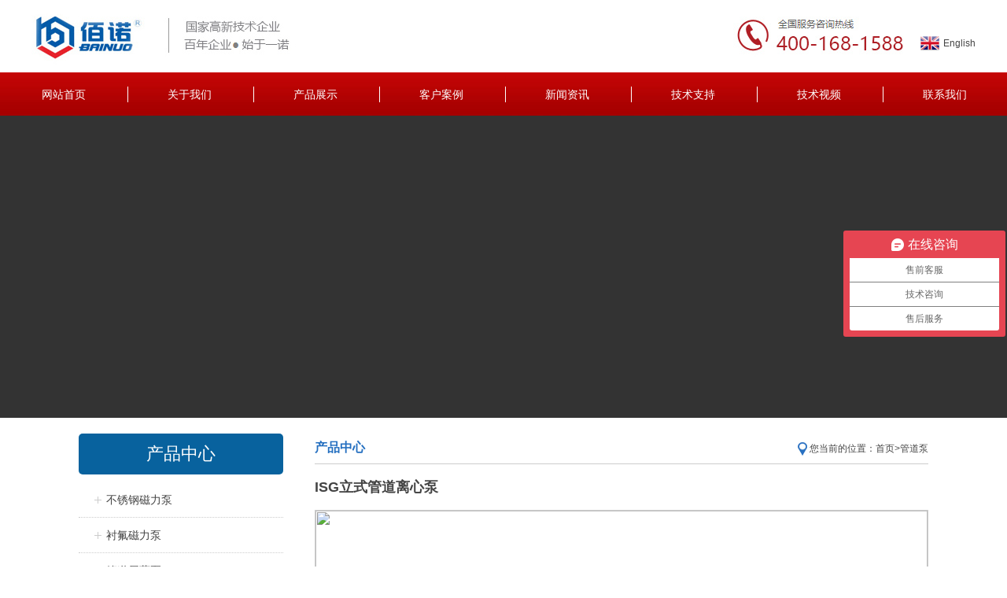

--- FILE ---
content_type: text/html
request_url: http://www.bainuopv.cn/product/guandaobeng/38.html
body_size: 7403
content:
<!DOCTYPE html>
<html>

<head>
	<meta charset="utf-8">
	<meta http-equiv="X-UA-Compatible" content="IE=edge">
	<title>ISG立式管道离心泵</title>
	<meta name="keywords" content="" />
	<meta name="description" content="ISG立式管道离心泵" />
	<link rel="stylesheet" href="/skin/css/global.css">
	<link rel="stylesheet" href="/skin/css/sub.css">
	<script type="text/javascript" src="/skin/js/jquery-1.11.1.min.js"></script>
	<link rel="stylesheet" href="/skin/plugin/jquery.hiSlider/css/jquery.hiSlider.min.css">
<script>
(function(b,a,e,h,f,c,g,s){b[h]=b[h]||function(){(b[h].c=b[h].c||[]).push(arguments)}; b[h].s=!!c;g=a.getElementsByTagName(e)[0];s=a.createElement(e); s.src="//s.union.360.cn/"+f+".js";s.defer=!0;s.async=!0;g.parentNode.insertBefore(s,g) })(window,document,"script","_qha",471508,false);
</script>
</head>

<body>
	<!-- 顶部横栏 -->
	<div id="topbar">
		<div class="topbarbox clearfix">
			<div class="logo"><img src="/skin/images/logo.jpg" alt=""></div>
			<div class="lang"><a href="/en/"><img src="/skin/images/en.png"><span>English</span></a></div>
			<div class="tel"><img src="/skin/images/toptel.jpg" alt=""></div>
		</div>
	</div>

	<!-- 主导航 -->
	<div id="nav">
		<div class="navbox clearfix">
			<ul>
				<li><a href="/">网站首页</a></li>
				<li><a href="/about/about.html">关于我们</a></li>
				<li><a href="/product/">产品展示</a></li>
				<li><a href="/case/">客户案例</a></li>
				<li><a href="/news/trade/">新闻资讯</a></li>
				<li><a href="/faq/service.html">技术支持</a></li>
				<li><a href="/video/">技术视频</a></li>
				<li><a href="/contact/contact.html">联系我们</a></li>
			</ul>
		</div>
	</div>

	<div class="subbanner" style="background: url(/d/file/p/08a147c2a4a815c81ad0856453dc1dc2.jpg) center top no-repeat #333;">
<a style="display:block; width:100%;height:100%" href="https://www.ricite.com/bainuoyun" target="_blank"></a>
	</div>

	<div class="wrap clearfix">
		<div id="side">
			<div class="bar">产品中心</div>
			<ul class="sidenavbox">
				<li><a href="/product/cilibeng/" class="level1">不锈钢磁力泵</a>
					<blockquote>

						<a href="/product/cilibeng/88.html">IMC-P不锈钢磁力泵</a>


						<a href="/product/cilibeng/92.html">IMC-G高压磁力泵</a>


						<a href="/product/cilibeng/89.html">NCH 可空载含颗粒运载磁力泵</a>


						<a href="/product/cilibeng/90.html">NV石油化工专用磁力泵</a>


						<a href="/product/cilibeng/2.html">IMC可连续空载不锈钢磁力泵</a>


						<a href="/product/cilibeng/14.html">CQ不锈钢磁力泵</a>


						<a href="/product/cilibeng/16.html">IMC-G高温磁力泵</a>


						<a href="/product/cilibeng/19.html">IMC-B系列夹套保温磁力泵</a>


						<a href="/product/cilibeng/20.html">CWB磁力旋涡泵</a>


						<a href="/product/cilibeng/24.html">ZCQ自吸磁力泵</a>


						<a href="/product/cilibeng/21.html">IMC-L磁力管道离心泵</a>


					</blockquote>
				</li>				<li><a href="/product/cilibeng-f/" class="level1">衬氟磁力泵</a>
					<blockquote>

						<a href="/product/cilibeng-f/55.html">IMZ自吸衬氟磁力泵</a>


						<a href="/product/cilibeng-f/4.html">IMC系列衬氟磁力驱动泵</a>


						<a href="/product/cilibeng-f/26.html">IMC-F氟塑料磁力泵</a>


						<a href="/product/cilibeng-f/87.html">IMC-F 可空载衬氟磁力泵</a>


						<a href="/product/cilibeng-f/84.html">MP磁力驱动循环泵</a>


						<a href="/product/cilibeng-f/27.html">CQ工程塑料磁力泵（法兰连接）</a>


					</blockquote>
				</li>				<li><a href="/product/pingbibeng/" class="level1">管道屏蔽泵</a>
					<blockquote>

						<a href="/product/pingbibeng/29.html">PBG屏蔽式管道泵</a>


						<a href="/product/pingbibeng/28.html"> G型管道屏蔽电泵</a>


					</blockquote>
				</li>				<li><a href="/product/huagongpingbibeng/" class="level1">化工屏蔽泵</a>
					<blockquote>

						<a href="/product/huagongpingbibeng/95.html">佰诺H系列高温分离型化工屏蔽泵</a>


						<a href="/product/huagongpingbibeng/94.html">PR系列逆循环型化工屏蔽泵</a>


						<a href="/product/huagongpingbibeng/93.html">佰诺B系列化工屏蔽泵基本型</a>


						<a href="/product/huagongpingbibeng/31.html">化工屏蔽电泵</a>


						<a href="/product/huagongpingbibeng/30.html">化工屏蔽泵</a>


					</blockquote>
				</li>				<li><a href="/product/huagongbeng/" class="level1">化工泵</a>
					<blockquote>

						<a href="/product/huagongbeng/34.html">IH国际标准化工泵</a>


						<a href="/product/huagongbeng/33.html">IHF氟塑料衬里离心泵</a>


						<a href="/product/huagongbeng/32.html">FB、AFB系列不锈钢耐腐蚀离心泵</a>


					</blockquote>
				</li>				<li><a href="/product/gemobeng/" class="level1">隔膜泵</a>
					<blockquote>

						<a href="/product/gemobeng/54.html">不锈钢隔膜泵</a>


						<a href="/product/gemobeng/56.html">工程塑料隔膜泵</a>


						<a href="/product/gemobeng/65.html">QBK气动隔膜泵（铝合金）</a>


						<a href="/product/gemobeng/43.html">DBY电动隔膜泵</a>


					</blockquote>
				</li>				<li><a href="/product/paiwubeng/" class="level1">排污泵</a>
					<blockquote>

						<a href="/product/paiwubeng/42.html">JYWQ自动搅匀排污泵</a>


						<a href="/product/paiwubeng/41.html"> YW型无堵塞排污泵</a>


					</blockquote>
				</li>				<li><a href="/product/zixibeng/" class="level1">自吸泵</a>
					<blockquote>

						<a href="/product/zixibeng/82.html">ZW自吸无堵塞排污泵</a>


						<a href="/product/zixibeng/63.html">ZX自吸泵</a>


					</blockquote>
				</li>				<li><a href="/product/lixingbeng/" class="level1">离心泵</a>
					<blockquote>

						<a href="/product/lixingbeng/36.html">CDL不锈钢多级离心泵</a>


						<a href="/product/lixingbeng/35.html">CDLF不锈钢轻型多级离心泵</a>


					</blockquote>
				</li>				<li><a href="/product/guandaobeng/" class="level1">管道泵</a>
					<blockquote>

						<a href="/product/guandaobeng/60.html">I-1B系列浓浆泵</a>


						<a href="/product/guandaobeng/59.html">G型螺杆泵</a>


						<a href="/product/guandaobeng/38.html">ISG立式管道离心泵</a>


						<a href="/product/guandaobeng/37.html">ISW卧式管道离心泵</a>


					</blockquote>
				</li>			</ul>

			<div class="barlit"><span>联系我们/</span>Contact Us</div>
			<div class="tel">
				<img src="/skin/images/sidetel.jpg" alt="">
			</div>
		</div>
		<div id="mainbox">
			<div class="position clearfix">
				<h2>产品中心</h2>
				<div class="posit">
					<img src="/skin/images/position.jpg" alt="">
					<span>您当前的位置：<a href="/">首页</a>&gt;管道泵</span>
				</div>
			</div>
			
			<h1 class="protitle">
				ISG立式管道离心泵			</h1>
			<div class="propicbig">
				<ul class="hiSlider hiSlider3">

					<li class="hiSlider-item"><img src="/d/file/product/guandaobeng/856a2534173a41d3201e8b2da7e85b0d.jpg"></li>

					<li class="hiSlider-item"><img src="/d/file/product/guandaobeng/290515c4376a200269504f15e19567df.jpg"></li>

					<li class="hiSlider-item"><img src="/d/file/product/guandaobeng/4d99d1b0ed359971e52b8050707b5d9f.jpg"></li>

				</ul>
			</div>
			
			<div class="procon">
				<ul class="tabs clearfix" id="tags">
					<li><a href="javascript:void(0)" onclick="selectTag('tagContent0',this)" class="sec">产品描述</a></li>
					<li><a href="javascript:void(0)" onclick="selectTag('tagContent1',this)">技术参数</a></li>
					<li><a  href="javascript:void(0)" onclick="selectTag('tagContent2',this)">样本下载</a></li>
					<li><a  href="javascript:void(0)" onclick="selectTag('tagContent3',this)">如何购买</a></li>
				</ul>
				<div class="maincon">
					<div class="conbox" id="tagContent0">
						<article>
						<p>&nbsp;ISG型立式管道离心泵又称管道泵、离心泵、管道离心泵、单级离心泵、立式泵、增压泵、热水泵、循环泵等，是我厂技术研究所联合水泵专家选用优良水力模型，采用IS型离心泵和SG型管道泵之性能参数，在一般立式管道泵的基础上进行巧妙组合设计而成，同时根据使用温度、介质等不同在ISG型系列管道泵的基础上派生出适用热水管道泵、高温耐腐蚀化工管道泵、管道油泵。该系列产品具有节能、噪音低、性能可靠等优点。符合新型机械部JB/T53058-93的标准要求，按ISO2858标准设计制造。</p>
<div>产品特点</div>
<div>1、管道离心泵为立式结构，进出口口径相同，且位于同一中心线上，可像阀门一样安装于管路之中，外形紧凑美观，占地面积小，建筑投入低，如加上防护罩则可置于户外使用。</div>
<div>2、管道离心泵叶轮直接安装在电机的长轴上，轴向尺寸短，结构紧凑，泵与电机轴承配置合理，能有效地平衡泵运转产生的径向和轴向负荷，从而保证了泵的运行平稳，振动小、噪音低。</div>
<div>3、管道离心泵轴封采用机械密封或机械密封组合，采用进口钛合金密封环、中型耐高温机械密封和采用硬质合金材料，耐磨密封，能有效地延长机械密封的使用寿命。</div>
<div>4、管道离心泵安装检修方便，无需拆动管路系统，只要卸下泵联体座螺母即可抽出全部转子部件。</div>
<div>5、管道离心泵可根据使用要求即流量和扬程的需要采用泵的串、并联运用方式。</div>
<div>6、管道离心泵可根据管路布置的要求采用泵的竖式和横式安装。</div>
<div>&nbsp;主要用途</div>
<div>1、ISG型立式管道泵，供输送清水及物理化学性质类似于清水的其他液体之用，适用于工业和城市给排水、高层建筑增压送水、园林喷灌、消防增压、远距离输送、暖通制冷循环、浴室等冷暖水循环增压及设备配套，使用温度T＜80℃。</div>
<div>2、IRG（GRG）型立式热水（高温）循环管道泵广泛适用于：能源、冶金、化工、纺织、造纸、以及宾馆饭店等锅炉高温热水增压循环输送及城市采暖系统循环用泵，IRG型使用温度T＜120℃，GRG型使用温度T＜240℃。</div>
<div>3、IHG型立式化工离心泵，供输送不含固体颗粒，具有腐蚀性，粘度类似于水的液体，适用于石油、化工、冶金、电力、造纸、食品制药和合成纤维等部门，使用温度为-20℃ ~ 120℃。</div>
<div>4、YG型立式管道离心油泵，供输送汽油、煤油、柴油等石油产品，被输送介质温度为-20℃ ~ +120℃。</div>
<div>工作条件</div>
<div>1、吸入压力&le;1.0MPa，或泵系统工作压力&le;1.6MPa，即泵吸入口压力+泵扬程&le;1.6MPa，泵静压试验压力为2.5MPa，订货时请注明系统工作压力。泵系统工作压力大于1.6MPa时应在订货时另行提出，以便在制造时泵的过流部分和联接部分采用铸钢材料。</div>
<div>2、环境温度＜40℃，相对温度＜95%。</div>
<div>3、所输送介质中固体颗粒体积含量不超过单位体积的0.1%，粒度＜0.2mm。</div>
<div>注：如使用介质为带有细小颗粒，请在订货时说明，以便厂家采用耐磨式机械密封。</div>
<div>&nbsp;</div>						</article>
					</div>

					<div class="conbox" id="tagContent1" style="display: none;">
						<article>
						<table border="0" cellpadding="0" cellspacing="1" width="100%">
	<tbody>
		<tr>
			<td nowrap="nowrap" rowspan="2" width="119">
			<div style="text-align: center;">型号</div></td>
			<td colspan="2" nowrap="nowrap" width="99">
			<div style="text-align: center;">流量Q</div></td>
			<td nowrap="nowrap" rowspan="2" width="48">
			<div style="text-align: center;">扬程H<br />(m)</div></td>
			<td nowrap="nowrap" rowspan="2" width="59">
			<div style="text-align: center;">电机功率<br />(Kw)</div></td>
		</tr>
		<tr>
			<td nowrap="nowrap" width="56">
			<div style="text-align: center;">m&sup3;/h</div></td>
			<td nowrap="nowrap" width="42">
			<div style="text-align: center;">L/s</div></td>
		</tr>
		<tr>
			<td nowrap="nowrap" width="119">
			<div style="text-align: center;">20-160</div></td>
			<td nowrap="nowrap" width="56">
			<div style="text-align: center;">2.5</div></td>
			<td nowrap="nowrap" width="42">
			<div style="text-align: center;">0.7</div></td>
			<td nowrap="nowrap" width="48">
			<div style="text-align: center;">32</div></td>
			<td nowrap="nowrap" width="59">
			<div style="text-align: center;">1.1</div></td>
		</tr>
		<tr>
			<td nowrap="nowrap" width="119">
			<div style="text-align: center;">25-125</div></td>
			<td nowrap="nowrap" width="56">
			<div style="text-align: center;">4</div></td>
			<td nowrap="nowrap" width="42">
			<div style="text-align: center;">1.1</div></td>
			<td nowrap="nowrap" width="48">
			<div style="text-align: center;">20</div></td>
			<td nowrap="nowrap" width="59">
			<div style="text-align: center;">0.75</div></td>
		</tr>
		<tr>
			<td nowrap="nowrap" width="119">
			<div style="text-align: center;">25-125A</div></td>
			<td nowrap="nowrap" width="56">
			<div style="text-align: center;">3.6</div></td>
			<td nowrap="nowrap" width="42">
			<div style="text-align: center;">1</div></td>
			<td nowrap="nowrap" width="48">
			<div style="text-align: center;">16</div></td>
			<td nowrap="nowrap" width="59">
			<div style="text-align: center;">0.55</div></td>
		</tr>
		<tr>
			<td nowrap="nowrap" width="119">
			<div style="text-align: center;">25-160</div></td>
			<td nowrap="nowrap" width="56">
			<div style="text-align: center;">4</div></td>
			<td nowrap="nowrap" width="42">
			<div style="text-align: center;">1.1</div></td>
			<td nowrap="nowrap" width="48">
			<div style="text-align: center;">32</div></td>
			<td nowrap="nowrap" width="59">
			<div style="text-align: center;">1.5</div></td>
		</tr>
		<tr>
			<td nowrap="nowrap" width="119">
			<div style="text-align: center;">25-160A</div></td>
			<td nowrap="nowrap" width="56">
			<div style="text-align: center;">3.7</div></td>
			<td nowrap="nowrap" width="42">
			<div style="text-align: center;">1</div></td>
			<td nowrap="nowrap" width="48">
			<div style="text-align: center;">28</div></td>
			<td nowrap="nowrap" width="59">
			<div style="text-align: center;">1.1</div></td>
		</tr>
		<tr>
			<td nowrap="nowrap" width="119">
			<div style="text-align: center;">32-125</div></td>
			<td nowrap="nowrap" width="56">
			<div style="text-align: center;">4.5</div></td>
			<td nowrap="nowrap" width="42">
			<div style="text-align: center;">1.3</div></td>
			<td nowrap="nowrap" width="48">
			<div style="text-align: center;">20</div></td>
			<td nowrap="nowrap" width="59">
			<div style="text-align: center;">0.75</div></td>
		</tr>
		<tr>
			<td nowrap="nowrap" width="119">
			<div style="text-align: center;">32-160</div></td>
			<td nowrap="nowrap" width="56">
			<div style="text-align: center;">4.5</div></td>
			<td nowrap="nowrap" width="42">
			<div style="text-align: center;">1.3</div></td>
			<td nowrap="nowrap" width="48">
			<div style="text-align: center;">32</div></td>
			<td nowrap="nowrap" width="59">
			<div style="text-align: center;">1.5</div></td>
		</tr>
		<tr>
			<td nowrap="nowrap" width="119">
			<div style="text-align: center;">32-160A</div></td>
			<td nowrap="nowrap" width="56">
			<div style="text-align: center;">4</div></td>
			<td nowrap="nowrap" width="42">
			<div style="text-align: center;">1.1</div></td>
			<td nowrap="nowrap" width="48">
			<div style="text-align: center;">25</div></td>
			<td nowrap="nowrap" width="59">
			<div style="text-align: center;">1.1</div></td>
		</tr>
		<tr>
			<td nowrap="nowrap" width="119">
			<div style="text-align: center;">32-200</div></td>
			<td nowrap="nowrap" width="56">
			<div style="text-align: center;">4.5</div></td>
			<td nowrap="nowrap" width="42">
			<div style="text-align: center;">1.3</div></td>
			<td nowrap="nowrap" width="48">
			<div style="text-align: center;">50</div></td>
			<td nowrap="nowrap" width="59">
			<div style="text-align: center;">3</div></td>
		</tr>
		<tr>
			<td nowrap="nowrap" width="119">
			<div style="text-align: center;">32-200A</div></td>
			<td nowrap="nowrap" width="56">
			<div style="text-align: center;">4</div></td>
			<td nowrap="nowrap" width="42">
			<div style="text-align: center;">1.1</div></td>
			<td nowrap="nowrap" width="48">
			<div style="text-align: center;">40</div></td>
			<td nowrap="nowrap" width="59">
			<div style="text-align: center;">2.2</div></td>
		</tr>
		<tr>
			<td nowrap="nowrap" width="119">
			<div style="text-align: center;">32-100(I)</div></td>
			<td nowrap="nowrap" width="56">
			<div style="text-align: center;">6.3</div></td>
			<td nowrap="nowrap" width="42">
			<div style="text-align: center;">1.8</div></td>
			<td nowrap="nowrap" width="48">
			<div style="text-align: center;">12.5</div></td>
			<td nowrap="nowrap" width="59">
			<div style="text-align: center;">0.75</div></td>
		</tr>
		<tr>
			<td nowrap="nowrap" width="119">
			<div style="text-align: center;">32-125(I)</div></td>
			<td nowrap="nowrap" width="56">
			<div style="text-align: center;">6.3</div></td>
			<td nowrap="nowrap" width="42">
			<div style="text-align: center;">1.8</div></td>
			<td nowrap="nowrap" width="48">
			<div style="text-align: center;">20</div></td>
			<td nowrap="nowrap" width="59">
			<div style="text-align: center;">1.1</div></td>
		</tr>
		<tr>
			<td nowrap="nowrap" width="119">
			<div style="text-align: center;">32-160(I)</div></td>
			<td nowrap="nowrap" width="56">
			<div style="text-align: center;">6.3</div></td>
			<td nowrap="nowrap" width="42">
			<div style="text-align: center;">1.8</div></td>
			<td nowrap="nowrap" width="48">
			<div style="text-align: center;">32</div></td>
			<td nowrap="nowrap" width="59">
			<div style="text-align: center;">2.2</div></td>
		</tr>
		<tr>
			<td nowrap="nowrap" width="119">
			<div style="text-align: center;">32-200(I)</div></td>
			<td nowrap="nowrap" width="56">
			<div style="text-align: center;">6.3</div></td>
			<td nowrap="nowrap" width="42">
			<div style="text-align: center;">1.8</div></td>
			<td nowrap="nowrap" width="48">
			<div style="text-align: center;">50</div></td>
			<td nowrap="nowrap" width="59">
			<div style="text-align: center;">4</div></td>
		</tr>
		<tr>
			<td nowrap="nowrap" width="119">
			<div style="text-align: center;">40-100</div></td>
			<td nowrap="nowrap" width="56">
			<div style="text-align: center;">6.3</div></td>
			<td nowrap="nowrap" width="42">
			<div style="text-align: center;">1.8</div></td>
			<td nowrap="nowrap" width="48">
			<div style="text-align: center;">12.5</div></td>
			<td nowrap="nowrap" width="59">
			<div style="text-align: center;">0.75</div></td>
		</tr>
		<tr>
			<td nowrap="nowrap" width="119">
			<div style="text-align: center;">40-100A</div></td>
			<td nowrap="nowrap" width="56">
			<div style="text-align: center;">5.6</div></td>
			<td nowrap="nowrap" width="42">
			<div style="text-align: center;">1.6</div></td>
			<td nowrap="nowrap" width="48">
			<div style="text-align: center;">10</div></td>
			<td nowrap="nowrap" width="59">
			<div style="text-align: center;">0.37</div></td>
		</tr>
		<tr>
			<td nowrap="nowrap" width="119">
			<div style="text-align: center;">40-125</div></td>
			<td nowrap="nowrap" width="56">
			<div style="text-align: center;">6.3</div></td>
			<td nowrap="nowrap" width="42">
			<div style="text-align: center;">1.8</div></td>
			<td nowrap="nowrap" width="48">
			<div style="text-align: center;">20</div></td>
			<td nowrap="nowrap" width="59">
			<div style="text-align: center;">1.1</div></td>
		</tr>
		<tr>
			<td nowrap="nowrap" width="119">
			<div style="text-align: center;">40-125A</div></td>
			<td nowrap="nowrap" width="56">
			<div style="text-align: center;">5.6</div></td>
			<td nowrap="nowrap" width="42">
			<div style="text-align: center;">1.6</div></td>
			<td nowrap="nowrap" width="48">
			<div style="text-align: center;">16</div></td>
			<td nowrap="nowrap" width="59">
			<div style="text-align: center;">0.75</div></td>
		</tr>
		<tr>
			<td nowrap="nowrap" width="119">
			<div style="text-align: center;">40-160</div></td>
			<td nowrap="nowrap" width="56">
			<div style="text-align: center;">6.3</div></td>
			<td nowrap="nowrap" width="42">
			<div style="text-align: center;">1.8</div></td>
			<td nowrap="nowrap" width="48">
			<div style="text-align: center;">32</div></td>
			<td nowrap="nowrap" width="59">
			<div style="text-align: center;">2.2</div></td>
		</tr>
		<tr>
			<td nowrap="nowrap" width="119">
			<div style="text-align: center;">40-160A</div></td>
			<td nowrap="nowrap" width="56">
			<div style="text-align: center;">5.9</div></td>
			<td nowrap="nowrap" width="42">
			<div style="text-align: center;">1.6</div></td>
			<td nowrap="nowrap" width="48">
			<div style="text-align: center;">28</div></td>
			<td nowrap="nowrap" width="59">
			<div style="text-align: center;">1.5</div></td>
		</tr>
		<tr>
			<td nowrap="nowrap" width="119">
			<div style="text-align: center;">40-160B</div></td>
			<td nowrap="nowrap" width="56">
			<div style="text-align: center;">5.2</div></td>
			<td nowrap="nowrap" width="42">
			<div style="text-align: center;">1.4</div></td>
			<td nowrap="nowrap" width="48">
			<div style="text-align: center;">24</div></td>
			<td nowrap="nowrap" width="59">
			<div style="text-align: center;">1.1</div></td>
		</tr>
		<tr>
			<td nowrap="nowrap" width="119">
			<div style="text-align: center;">40-200</div></td>
			<td nowrap="nowrap" width="56">
			<div style="text-align: center;">6.3</div></td>
			<td nowrap="nowrap" width="42">
			<div style="text-align: center;">1.8</div></td>
			<td nowrap="nowrap" width="48">
			<div style="text-align: center;">50</div></td>
			<td nowrap="nowrap" width="59">
			<div style="text-align: center;">4</div></td>
		</tr>
		<tr>
			<td nowrap="nowrap" width="119">
			<div style="text-align: center;">40-200A</div></td>
			<td nowrap="nowrap" width="56">
			<div style="text-align: center;">5.9</div></td>
			<td nowrap="nowrap" width="42">
			<div style="text-align: center;">1.6</div></td>
			<td nowrap="nowrap" width="48">
			<div style="text-align: center;">44</div></td>
			<td nowrap="nowrap" width="59">
			<div style="text-align: center;">3</div></td>
		</tr>
		<tr>
			<td nowrap="nowrap" width="119">
			<div style="text-align: center;">40-200B</div></td>
			<td nowrap="nowrap" width="56">
			<div style="text-align: center;">5.5</div></td>
			<td nowrap="nowrap" width="42">
			<div style="text-align: center;">1.5</div></td>
			<td nowrap="nowrap" width="48">
			<div style="text-align: center;">38</div></td>
			<td nowrap="nowrap" width="59">
			<div style="text-align: center;">2.2</div></td>
		</tr>
		<tr>
			<td nowrap="nowrap" width="119">
			<div style="text-align: center;">40-250</div></td>
			<td nowrap="nowrap" width="56">
			<div style="text-align: center;">6.3</div></td>
			<td nowrap="nowrap" width="42">
			<div style="text-align: center;">1.8</div></td>
			<td nowrap="nowrap" width="48">
			<div style="text-align: center;">80</div></td>
			<td nowrap="nowrap" width="59">
			<div style="text-align: center;">7.5</div></td>
		</tr>
		<tr>
			<td nowrap="nowrap" width="119">
			<div style="text-align: center;">40-250A</div></td>
			<td nowrap="nowrap" width="56">
			<div style="text-align: center;">5.9</div></td>
			<td nowrap="nowrap" width="42">
			<div style="text-align: center;">1.6</div></td>
			<td nowrap="nowrap" width="48">
			<div style="text-align: center;">70</div></td>
			<td nowrap="nowrap" width="59">
			<div style="text-align: center;">5.5</div></td>
		</tr>
		<tr>
			<td nowrap="nowrap" width="119">
			<div style="text-align: center;">40-250B</div></td>
			<td nowrap="nowrap" width="56">
			<div style="text-align: center;">5.5</div></td>
			<td nowrap="nowrap" width="42">
			<div style="text-align: center;">1.5</div></td>
			<td nowrap="nowrap" width="48">
			<div style="text-align: center;">60</div></td>
			<td nowrap="nowrap" width="59">
			<div style="text-align: center;">4</div></td>
		</tr>
		<tr>
			<td nowrap="nowrap" width="119">
			<div style="text-align: center;">40-100(I)</div></td>
			<td nowrap="nowrap" width="56">
			<div style="text-align: center;">12.5</div></td>
			<td nowrap="nowrap" width="42">
			<div style="text-align: center;">3.5</div></td>
			<td nowrap="nowrap" width="48">
			<div style="text-align: center;">12.5</div></td>
			<td nowrap="nowrap" width="59">
			<div style="text-align: center;">1.1</div></td>
		</tr>
		<tr>
			<td nowrap="nowrap" width="119">
			<div style="text-align: center;">40-100(I)A</div></td>
			<td nowrap="nowrap" width="56">
			<div style="text-align: center;">11.2</div></td>
			<td nowrap="nowrap" width="42">
			<div style="text-align: center;">3.1</div></td>
			<td nowrap="nowrap" width="48">
			<div style="text-align: center;">10</div></td>
			<td nowrap="nowrap" width="59">
			<div style="text-align: center;">0.75</div></td>
		</tr>
		<tr>
			<td nowrap="nowrap" width="119">
			<div style="text-align: center;">40-125(I)</div></td>
			<td nowrap="nowrap" width="56">
			<div style="text-align: center;">12.5</div></td>
			<td nowrap="nowrap" width="42">
			<div style="text-align: center;">3.5</div></td>
			<td nowrap="nowrap" width="48">
			<div style="text-align: center;">20</div></td>
			<td nowrap="nowrap" width="59">
			<div style="text-align: center;">1.5</div></td>
		</tr>
		<tr>
			<td nowrap="nowrap" width="119">
			<div style="text-align: center;">40-125(I)A</div></td>
			<td nowrap="nowrap" width="56">
			<div style="text-align: center;">11.2</div></td>
			<td nowrap="nowrap" width="42">
			<div style="text-align: center;">3.1</div></td>
			<td nowrap="nowrap" width="48">
			<div style="text-align: center;">17.2</div></td>
			<td nowrap="nowrap" width="59">
			<div style="text-align: center;">1.1</div></td>
		</tr>
		<tr>
			<td nowrap="nowrap" width="119">
			<div style="text-align: center;">40-160(I)</div></td>
			<td nowrap="nowrap" width="56">
			<div style="text-align: center;">12.5</div></td>
			<td nowrap="nowrap" width="42">
			<div style="text-align: center;">3.5</div></td>
			<td nowrap="nowrap" width="48">
			<div style="text-align: center;">32</div></td>
			<td nowrap="nowrap" width="59">
			<div style="text-align: center;">3</div></td>
		</tr>
		<tr>
			<td nowrap="nowrap" width="119">
			<div style="text-align: center;">40-160(I)A</div></td>
			<td nowrap="nowrap" width="56">
			<div style="text-align: center;">11.7</div></td>
			<td nowrap="nowrap" width="42">
			<div style="text-align: center;">3.3</div></td>
			<td nowrap="nowrap" width="48">
			<div style="text-align: center;">28</div></td>
			<td nowrap="nowrap" width="59">
			<div style="text-align: center;">2.2</div></td>
		</tr>
		<tr>
			<td nowrap="nowrap" width="119">
			<div style="text-align: center;">40-160(I)B</div></td>
			<td nowrap="nowrap" width="56">
			<div style="text-align: center;">10.5</div></td>
			<td nowrap="nowrap" width="42">
			<div style="text-align: center;">2.9</div></td>
			<td nowrap="nowrap" width="48">
			<div style="text-align: center;">22.5</div></td>
			<td nowrap="nowrap" width="59">
			<div style="text-align: center;">1.5</div></td>
		</tr>
		<tr>
			<td nowrap="nowrap" width="119">
			<div style="text-align: center;">40-200(I)</div></td>
			<td nowrap="nowrap" width="56">
			<div style="text-align: center;">12.5</div></td>
			<td nowrap="nowrap" width="42">
			<div style="text-align: center;">3.5</div></td>
			<td nowrap="nowrap" width="48">
			<div style="text-align: center;">50</div></td>
			<td nowrap="nowrap" width="59">
			<div style="text-align: center;">5.5</div></td>
		</tr>
		<tr>
			<td nowrap="nowrap" width="119">
			<div style="text-align: center;">40-200(I)A</div></td>
			<td nowrap="nowrap" width="56">
			<div style="text-align: center;">11.7</div></td>
			<td nowrap="nowrap" width="42">
			<div style="text-align: center;">3.3</div></td>
			<td nowrap="nowrap" width="48">
			<div style="text-align: center;">40</div></td>
			<td nowrap="nowrap" width="59">
			<div style="text-align: center;">4</div></td>
		</tr>
		<tr>
			<td nowrap="nowrap" width="119">
			<div style="text-align: center;">40-200(I)B</div></td>
			<td nowrap="nowrap" width="56">
			<div style="text-align: center;">10.5</div></td>
			<td nowrap="nowrap" width="42">
			<div style="text-align: center;">2.9</div></td>
			<td nowrap="nowrap" width="48">
			<div style="text-align: center;">35</div></td>
			<td nowrap="nowrap" width="59">
			<div style="text-align: center;">3</div></td>
		</tr>
		<tr>
			<td nowrap="nowrap" width="119">
			<div style="text-align: center;">40-250(I)</div></td>
			<td nowrap="nowrap" width="56">
			<div style="text-align: center;">12.5</div></td>
			<td nowrap="nowrap" width="42">
			<div style="text-align: center;">3.5</div></td>
			<td nowrap="nowrap" width="48">
			<div style="text-align: center;">80</div></td>
			<td nowrap="nowrap" width="59">
			<div style="text-align: center;">11</div></td>
		</tr>
		<tr>
			<td nowrap="nowrap" width="119">
			<div style="text-align: center;">40-250(I)A</div></td>
			<td nowrap="nowrap" width="56">
			<div style="text-align: center;">11.7</div></td>
			<td nowrap="nowrap" width="42">
			<div style="text-align: center;">3.3</div></td>
			<td nowrap="nowrap" width="48">
			<div style="text-align: center;">70</div></td>
			<td nowrap="nowrap" width="59">
			<div style="text-align: center;">7.5</div></td>
		</tr>
		<tr>
			<td nowrap="nowrap" width="119">
			<div style="text-align: center;">40-250(I)B</div></td>
			<td nowrap="nowrap" width="56">
			<div style="text-align: center;">10.8</div></td>
			<td nowrap="nowrap" width="42">
			<div style="text-align: center;">3</div></td>
			<td nowrap="nowrap" width="48">
			<div style="text-align: center;">60</div></td>
			<td nowrap="nowrap" width="59">
			<div style="text-align: center;">7.5</div></td>
		</tr>
	</tbody>
</table>						</article>
					</div>

					<div class="conbox" id="tagContent2" style="display: none;">
  

  





  
						<div class="downitem clearfix">
							<div class="pic"><img src="/skin/images/pro_download1.jpg" alt=""></div>
							<div class="txt">
								<h2>综合下载</h2>
								<p>ISG型立式管道离心泵又称管道泵、离心泵、管道离心泵、单级离心泵、立式泵、增压泵、热水泵、循环泵等，是我厂技术研究所联合水泵专家选用优秀水力模型，采用IS型离心泵和SG型管道泵之性能参数，在一般立式管道泵的基础上进行巧妙组合设计而成，同时根据使用温度、介质等不同在ISG型系列管道泵的基础上派生出适用热水管道泵、高温耐腐蚀化工管道泵、管道油泵。该系列产品具有节能、噪音低、性能可靠等优点。符合国家机械部JB/T53058-93的标准要求，按ISO2858标准设计制造。</p>
							</div>
							<div class="downbtn">
								<a href="/d/file/download-pdf/zonghe.pdf">综合下载</a>
							</div>
						</div>
 
					</div>

					<div class="conbox" id="tagContent3" style="display: none;">
						<article>
						<p>&nbsp;&nbsp;<span style="color: rgb(68, 68, 68); font-family: Tahoma, Arial, &quot;Microsoft YaHei&quot;, sans-serif; font-size: 13.3333px;">泵是输送液体或者液体增压机械。它是将原动机的机械能或其他外部能量传送给液体，使液体能量增加，主要用来输送液体包括水、油、酸碱液、乳化液、悬乳液和液态金属等，也可输送液体、气体混合物以及含悬浮固体物的液体。</span></p>
<p style="font-size: 13.3333px;"><strong>购买时请提供一下参数：</strong></p>
<ul style="font-size: 13.3333px;">
	<li>流量</li>
	<li>扬程</li>
	<li>过流材质是否指定</li>
	<li>液体性质：介质；介质的温度；密度；是否含有颗粒？是否结晶？</li>
</ul>
<p style="font-size: 13.3333px;">___________________________________________________________________________________________________<span style="font-size: 13.3333px;">__</span><span style="font-size: 13.3333px;">__</span><span style="font-size: 13.3333px;">__</span><span style="font-size: 13.3333px;">__</span><span style="font-size: 13.3333px;">__</span><span style="font-size: 13.3333px;">_</span></p>
<p style="font-size: 13.3333px; margin: 0px; padding: 0px 0px 18px; list-style-type: none; -webkit-padding-start: 0px; -webkit-margin-before: 0px; -webkit-margin-after: 0px; color: rgb(68, 68, 68); font-family: Tahoma, Arial, &quot;Microsoft YaHei&quot;, sans-serif; text-align: justify;"><strong>上海佰诺泵阀有限公司总部 &nbsp; &nbsp; &nbsp; &nbsp; &nbsp; &nbsp; &nbsp; &nbsp; &nbsp; &nbsp; &nbsp; &nbsp; &nbsp; &nbsp; &nbsp; &nbsp; &nbsp; &nbsp; &nbsp; &nbsp; &nbsp; &nbsp; &nbsp; &nbsp; &nbsp; &nbsp; &nbsp; &nbsp; &nbsp; &nbsp; &nbsp; &nbsp; &nbsp; &nbsp; &nbsp; &nbsp; &nbsp;</strong><strong style="font-size: 13.3333px;">上海佰诺泵阀有限公司（北京分公司)</strong></p>
<p style="font-size: 13.3333px; margin: 0px; padding: 0px 0px 18px; list-style-type: none; -webkit-padding-start: 0px; -webkit-margin-before: 0px; -webkit-margin-after: 0px; color: rgb(68, 68, 68); font-family: Tahoma, Arial, &quot;Microsoft YaHei&quot;, sans-serif; text-align: justify;"><span style="font-size: 13.3333px;">地址：上海市金山工业区揽工路999号 &nbsp; &nbsp; &nbsp; &nbsp; &nbsp; &nbsp; &nbsp; &nbsp; &nbsp; &nbsp; &nbsp; &nbsp; &nbsp; &nbsp; &nbsp; &nbsp; &nbsp; &nbsp; &nbsp; &nbsp; &nbsp; &nbsp; &nbsp; &nbsp; &nbsp; &nbsp; &nbsp; &nbsp; &nbsp;&nbsp;</span><span style="font-size: 13.3333px;">地址：北京市朝阳区成寿寺路150号</span></p>
<p style="font-size: 13.3333px; margin: 0px; padding: 0px 0px 18px; list-style-type: none; -webkit-padding-start: 0px; -webkit-margin-before: 0px; -webkit-margin-after: 0px; color: rgb(68, 68, 68); font-family: Tahoma, Arial, &quot;Microsoft YaHei&quot;, sans-serif; text-align: justify;"><span style="font-size: 13.3333px; text-align: start;">全国免费服务热线：400-168-1588 &nbsp; &nbsp; &nbsp; &nbsp; &nbsp; &nbsp; &nbsp; &nbsp; &nbsp; &nbsp; &nbsp; &nbsp; &nbsp; &nbsp; &nbsp; &nbsp; &nbsp; &nbsp; &nbsp; &nbsp; &nbsp; &nbsp; &nbsp; &nbsp; &nbsp; &nbsp; &nbsp; &nbsp; &nbsp; &nbsp; &nbsp; &nbsp;</span><span style="font-size: 13.3333px;">全国免费服务热线：400-168-1588</span></p>
<p style="font-size: 13.3333px; margin: 0px; padding: 0px 0px 18px; list-style-type: none; -webkit-padding-start: 0px; -webkit-margin-before: 0px; -webkit-margin-after: 0px; color: rgb(68, 68, 68); font-family: Tahoma, Arial, &quot;Microsoft YaHei&quot;, sans-serif; text-align: justify;"><span style="font-size: 13.3333px; text-align: start;">销售一部：021-67276060 &nbsp; &nbsp; &nbsp; &nbsp;67226889 &nbsp; &nbsp; &nbsp; &nbsp; &nbsp; &nbsp; &nbsp; &nbsp; &nbsp; &nbsp; &nbsp; &nbsp; &nbsp; &nbsp; &nbsp; &nbsp; &nbsp; &nbsp; &nbsp; &nbsp; &nbsp; &nbsp; &nbsp; &nbsp; &nbsp; &nbsp; &nbsp;&nbsp;</span><span style="font-size: 13.3333px;">电话：</span>400-168-1588</p>
<p style="font-size: 13.3333px; margin: 0px; padding: 0px 0px 18px; list-style-type: none; -webkit-padding-start: 0px; -webkit-margin-before: 0px; -webkit-margin-after: 0px; color: rgb(68, 68, 68); font-family: Tahoma, Arial, &quot;Microsoft YaHei&quot;, sans-serif; text-align: justify;"><span style="font-size: 13.3333px; text-align: start;">销售二部：021-63170795 &nbsp; &nbsp; &nbsp; &nbsp;57270317 &nbsp; &nbsp; &nbsp; &nbsp; &nbsp; &nbsp; &nbsp; &nbsp; &nbsp; &nbsp; &nbsp; &nbsp; &nbsp; &nbsp; &nbsp; &nbsp; &nbsp; &nbsp; &nbsp; &nbsp; &nbsp; &nbsp; &nbsp; &nbsp; &nbsp; &nbsp; &nbsp;&nbsp;</span>手机：137 0174 2335</p>
<p style="font-size: 13.3333px; margin: 0px; padding: 0px 0px 18px; list-style-type: none; -webkit-padding-start: 0px; -webkit-margin-before: 0px; -webkit-margin-after: 0px; color: rgb(68, 68, 68); font-family: Tahoma, Arial, &quot;Microsoft YaHei&quot;, sans-serif; text-align: justify;"><span style="font-size: 13.3333px; text-align: start;">传真：021-67228887 &nbsp; &nbsp; &nbsp; &nbsp; &nbsp; &nbsp; &nbsp;67276161 &nbsp; &nbsp; &nbsp; &nbsp; &nbsp; &nbsp; &nbsp; &nbsp; &nbsp; &nbsp; &nbsp; &nbsp; &nbsp; &nbsp; &nbsp; &nbsp; &nbsp; &nbsp; &nbsp; &nbsp; &nbsp; &nbsp; &nbsp; &nbsp; &nbsp; &nbsp; &nbsp;&nbsp;&nbsp;</span><span style="font-size: 13.3333px;">邮箱：</span>sales@bainuopv.com</p>
<p style="font-size: 13.3333px; margin: 0px; padding: 0px 0px 18px; list-style-type: none; -webkit-padding-start: 0px; -webkit-margin-before: 0px; -webkit-margin-after: 0px; color: rgb(68, 68, 68); font-family: Tahoma, Arial, &quot;Microsoft YaHei&quot;, sans-serif; text-align: justify;"><span style="font-size: 13.3333px; text-align: start;">邮箱：sales@bainuopv.com &nbsp; &nbsp; &nbsp;企业QQ：4006515789</span></p>
<p style="font-size: 13.3333px; margin: 0px; padding: 0px 0px 18px; list-style-type: none; -webkit-padding-start: 0px; -webkit-margin-before: 0px; -webkit-margin-after: 0px; color: rgb(68, 68, 68); font-family: Tahoma, Arial, &quot;Microsoft YaHei&quot;, sans-serif; text-align: justify;">&mdash;&mdash;&mdash;&mdash;&mdash;&mdash;&mdash;&mdash;&mdash;&mdash;&mdash;&mdash;&mdash;&mdash;&mdash;&mdash;&mdash;&mdash;&mdash;&mdash;&mdash;&mdash;&mdash;&mdash;&mdash;&mdash;&mdash;&mdash;&mdash;&mdash;&mdash;&mdash;&mdash;&mdash;&mdash;&mdash;&mdash;&mdash;&mdash;&mdash;&mdash;&mdash;&mdash;&mdash;&mdash;&mdash;&mdash;&mdash;&mdash;&mdash;&mdash;&mdash;&mdash;&mdash;&mdash;&mdash;&mdash;&mdash;&mdash;&mdash;&mdash;&mdash;&mdash;<span style="font-size: 13.3333px;">&mdash;</span></p>
<p style="font-size: 13.3333px; margin: 0px; padding: 0px 0px 18px; list-style-type: none; -webkit-padding-start: 0px; -webkit-margin-before: 0px; -webkit-margin-after: 0px; color: rgb(68, 68, 68); font-family: Tahoma, Arial, &quot;Microsoft YaHei&quot;, sans-serif; text-align: justify;"><strong style="font-size: 13.3333px; text-align: start;">上海佰诺泵阀有限公司（新疆分公司） &nbsp; &nbsp; &nbsp; &nbsp; &nbsp; &nbsp; &nbsp; &nbsp; &nbsp; &nbsp; &nbsp; &nbsp; &nbsp; &nbsp; &nbsp; &nbsp; &nbsp; &nbsp; &nbsp; &nbsp; &nbsp; &nbsp; &nbsp; &nbsp; &nbsp; &nbsp; &nbsp; &nbsp; &nbsp;</strong><strong style="font-size: 13.3333px;">上海佰诺泵阀有限公司（靖江分公司）</strong></p>
<p style="font-size: 13.3333px; margin: 0px; padding: 0px 0px 18px; list-style-type: none; -webkit-padding-start: 0px; -webkit-margin-before: 0px; -webkit-margin-after: 0px; color: rgb(68, 68, 68); font-family: Tahoma, Arial, &quot;Microsoft YaHei&quot;, sans-serif; text-align: justify;"><span style="font-size: 13.3333px; text-align: start;">地址：新疆乌鲁木齐市新市区百商广场C座16010室 &nbsp; &nbsp; &nbsp; &nbsp; &nbsp; &nbsp; &nbsp; &nbsp; &nbsp; &nbsp; &nbsp; &nbsp; &nbsp; &nbsp; &nbsp; &nbsp; &nbsp; &nbsp; &nbsp; &nbsp;&nbsp;</span><span style="font-size: 13.3333px;">地址：靖江市新桥镇飞跃路（大桥西侧）</span></p>
<p style="font-size: 13.3333px; margin: 0px; padding: 0px 0px 18px; list-style-type: none; -webkit-padding-start: 0px; -webkit-margin-before: 0px; -webkit-margin-after: 0px; color: rgb(68, 68, 68); font-family: Tahoma, Arial, &quot;Microsoft YaHei&quot;, sans-serif; text-align: justify;"><span style="font-size: 13.3333px; text-align: start;">全国免费服务热线：400-168-1588 &nbsp; &nbsp; &nbsp; &nbsp; &nbsp; &nbsp; &nbsp; &nbsp; &nbsp; &nbsp; &nbsp; &nbsp; &nbsp; &nbsp; &nbsp; &nbsp; &nbsp; &nbsp; &nbsp; &nbsp; &nbsp; &nbsp; &nbsp; &nbsp; &nbsp; &nbsp; &nbsp; &nbsp; &nbsp; &nbsp; &nbsp; &nbsp;&nbsp;</span><span style="font-size: 13.3333px;">全国免费服务热线：400-168-1588</span></p>
<p style="font-size: 13.3333px; margin: 0px; padding: 0px 0px 18px; list-style-type: none; -webkit-padding-start: 0px; -webkit-margin-before: 0px; -webkit-margin-after: 0px; color: rgb(68, 68, 68); font-family: Tahoma, Arial, &quot;Microsoft YaHei&quot;, sans-serif; text-align: justify;"><span style="font-size: 13.3333px; text-align: start;">电话：13795322211&nbsp; &nbsp; &nbsp; &nbsp; &nbsp; &nbsp; &nbsp; &nbsp; &nbsp; &nbsp; &nbsp; &nbsp; &nbsp; &nbsp; &nbsp; &nbsp; &nbsp; &nbsp; &nbsp; &nbsp; &nbsp; &nbsp; &nbsp; &nbsp; &nbsp; &nbsp; &nbsp; &nbsp; &nbsp; &nbsp; &nbsp; &nbsp; &nbsp; &nbsp; &nbsp; &nbsp; &nbsp; &nbsp; &nbsp; &nbsp; &nbsp; &nbsp;&nbsp;</span><span style="font-size: 13.3333px;">电话：0523-82857111 &nbsp; &nbsp; &nbsp; &nbsp;82857555</span></p>
<p style="font-size: 13.3333px; margin: 0px; padding: 0px 0px 18px; list-style-type: none; -webkit-padding-start: 0px; -webkit-margin-before: 0px; -webkit-margin-after: 0px; color: rgb(68, 68, 68); font-family: Tahoma, Arial, &quot;Microsoft YaHei&quot;, sans-serif; text-align: justify;"><span style="font-size: 13.3333px; text-align: start;">邮箱：758718600@qq.com &nbsp; &nbsp; &nbsp; &nbsp; &nbsp; &nbsp; &nbsp; &nbsp; &nbsp; &nbsp; &nbsp; &nbsp; &nbsp; &nbsp; &nbsp; &nbsp; &nbsp; &nbsp; &nbsp; &nbsp; &nbsp; &nbsp; &nbsp; &nbsp; &nbsp; &nbsp; &nbsp; &nbsp; &nbsp; &nbsp; &nbsp; &nbsp; &nbsp; &nbsp; &nbsp; &nbsp; &nbsp;&nbsp;</span><span style="font-size: 13.3333px;">邮箱：758718600@qq.com</span></p>						</article>
					</div>
				</div>
			</div>
		</div>
	</div>


	<!-- 页面底部 -->
	<div id="footer">
		<div class="footbox clearfix">
			<div class="subnav">
				<a href="/about/copyright.html">版权声明</a>
				<a href="/contact/contact.html">联系我们</a>
				<a href="/faq/sitemap.html">网站地图</a>
			</div>
			<div class="copyright">
				Copyright © 2017 上海佰诺泵阀有限公司版权所有 <a href="http://www.beian.miit.gov.cn" target="_blank">沪ICP备10210789号-4</a>
			</div>
		</div>
	</div>

<!-- 百度商桥 -->
<script>
var _hmt = _hmt || [];
(function() {
  var hm = document.createElement("script");
  hm.src = "https://hm.baidu.com/hm.js?6bbef9cf5a62b98fceeb0488fca2e5b1";
  var s = document.getElementsByTagName("script")[0]; 
  s.parentNode.insertBefore(hm, s);
})();
</script>

<!-- 百度口碑 -->
<script name="baidu-koubei-verification" src="//ikoubei.baidu.com/embed/3444ef3c65aeb52b1e123707df2ec25e"></script>

<script type="text/javascript">
<!--下拉菜单配置-->
$(function() { 
		var mst;
		jQuery(".sidenavbox li").hover(function(){
			var curItem = jQuery(this);
			mst = setTimeout(function(){//延时触发
					//curItem.addClass('act');
					curItem.find("blockquote").slideDown(100);
					mst = null;
				}, 100);
		}, function(){
			if(mst!=null)clearTimeout(mst);
			//jQuery(this).removeClass('act');
			jQuery(this).find("blockquote").slideUp(50);
		});
});		
<!--下拉菜单配置结束-->
</script> 

<script src="/skin/plugin/jquery.hiSlider/js/jquery.hiSlider.min.js"></script>
<script>
	$('.hiSlider3').hiSlider({
		isFlexible: true,
		isFullScreen: false,
		isShowTitle: false,
		isSupportTouch: true
	});
</script>

<!--滑动门控制-->
<script type="text/javascript">
function selectTag(showContent,selfObj){
	// 操作标签
	var tag = document.getElementById("tags").getElementsByTagName("a");
	var taglength = tag.length;
	for(i=0; i<taglength; i++){
		tag[i].className = "";
	}
	selfObj.className = "sec";
	// 操作内容
	for(i=0; j=document.getElementById("tagContent"+i); i++){
		j.style.display = "none";
	}
	document.getElementById(showContent).style.display = "block";
}
</script>
</body>
</html>


--- FILE ---
content_type: text/css
request_url: http://www.bainuopv.cn/skin/css/global.css
body_size: 1458
content:
@charset "utf-8";

/* CSS Document 维护：CAORONG */


/* CSS Reset */

body,
h1,
h2,
h3,
h4,
h5,
h6,
hr,
p,
blockquote,
dl,
dt,
dd,
ul,
ol,
li,
pre,
fieldset,
button,
input,
textarea,
th,
td {
    margin: 0;
    padding: 0;
}


/* 设置默认字体 */

body,
button,
input,
select,
textarea {
    font: 12px/1 Tahoma, Arial, "Microsoft YaHei", sans-serif;
    color: #444;
}

h1 {
    font-size: 18px;
}

h2 {
    font-size: 16px;
}

h3 {
    font-size: 14px;
}

h4,
h5,
h6 {
    font-size: 100%;
}

small {
    font-size: 12px;
}


/* 重置列表元素 */

ul,
ol {
    list-style: none;
}

em {
    font-style: normal;
}


/* 重置文本格式元素 */

a {
    text-decoration: none;
    color: #444;
}

a:hover {
    text-decoration: underline;
    color: #1a67b2;
}

q:before,
q:after {
    content: '';
}


/* 重置表单元素 */

legend {
    color: #000;
}


/* for ie6 */

fieldset,
img {
    border: none;
}


/* img 搭车：让链接里的 img 无边框 */

button,
input,
select,
textarea {
    font-size: 100%;
    /* 使得表单元素在 ie 下能继承字体大小 */
}

table {
    border-collapse: collapse;
    border-spacing: 0;
}


/* 重置表格元素 */

hr {
    border: none;
    height: 1px;
}


/* 重置 hr */


/* CSS Reset End */

.clear {
    clear: both;
}

.clearfix:after {
    visibility: hidden;
    display: block;
    font-size: 0;
    content: " ";
    clear: both;
    height: 0;
}


/* clearfix */

* html .clearfix {
    zoom: 1;
}


/* IE6 clearfix*/

*:first-child+html .clearfix {
    zoom: 1;
}


/* IE7 clearfix*/

.hidden {
    display: none;
}

.blank10,
.blank20,
.blank30 {
    overflow: hidden;
    line-height: 1px;
    font-size: 0;
    clear: both;
}

.blank10 {
    height: 10px;
}

.blank20 {
    height: 20px;
}

.blank30 {
    height: 30px;
}


/*Blank*/

.fl {
    float: left;
}

.fr {
    float: right;
}


/*float*/

.f_red {
    color: #F00;
}

.f_red2 {
    color: #D60000;
}

.f_orange {
    color: #F60;
}

.f_green {
    color: #0B0;
}

.f_blue {
    color: #1a67b2;
}

.f_grey {
    color: #666;
}


/*font color*/

.wrap {
    width: 1080px;
    margin: 0 auto;
}

.wrapper {
    width: 1200px;
    margin: 0 auto;
}


/*框架*/

#topbar {
    padding: 5px 0;
}

.topbarbox {
    width: 1200px;
    margin: 0 auto;
}

.topbarbox .logo {
    float: left;
}

.topbarbox .tel {
    float: right;
}

.topbarbox .lang {
    float: right;
    padding-left: 20px;
    padding-top: 38px;
}

.topbarbox .lang img {
    vertical-align: middle;
}

.topbarbox .lang span {
    vertical-align: middle;
    padding-left: 5px;
}

#nav {
    height: 55px;
    background: url(../images/navbg.jpg) 0 0 repeat-x;
}

.navbox {
    width: 1200px;
    margin: 0 auto;
}

.navbox ul li {
    height: 37px;
    padding-top: 18px;
    display: inline-block;
    font-size: 14px;
}

.navbox a {
    display: block;
    padding: 0 50px;
    line-height: 20px;
    color: #FFF;
    border-left: #FFF 1px solid;
}

.navbox ul li:first-child a {
    border: none;
    padding-left:13px;
}
.navbox ul li:last-child a {
    padding-right:0;
}

.navbox a:hover {
    color: #FFF;
    text-decoration: underline;
}


/*主导航*/

#footer {
    background: #333333;
    margin-top: 35px;
    color: #CCC;
}

.footbox {
    width: 1200px;
    margin: 0 auto;
    padding: 20px 0;
}

.footbox .subnav {
    float: left;
}

.footbox .copyright {
    float: right;
}

#footer a {
    color: #CCC;
    display: inline-block;
    padding-right: 10px;
}


/*底部文件*/

.page {
    padding: 10px 0;
    text-align: right;
    font-size: 14px;
}

.page A {
    border: #CCC 1px solid;
    padding: 2px 6px;
    color: #1a67b2;
    margin-right: 3px;
}

.page A:hover {
    color: #FFF;
    background: #1a67b2;
    border: #1a67b2 1px solid;
}

.page a.current {
    color: #FFF;
    background: #1a67b2;
    border: #1a67b2 1px solid;
}


/*页码*/

.mt5 {
    margin-top: 5px;
}

.mt10 {
    margin-top: 10px;
}

.mt15 {
    margin-top: 15px;
}


/*Mt 必须放在CSS文档尾部*/

.pt5 {
    padding-top: 5px;
}

.pt10 {
    padding-top: 10px;
}

.pt15 {
    padding-top: 15px;
}


/*Mt 必须放在CSS文档尾部*/

--- FILE ---
content_type: text/css
request_url: http://www.bainuopv.cn/skin/css/sub.css
body_size: 1870
content:
@charset "utf-8";

/* CSS Document 维护：CAORONG */

.subbanner {
    height: 384px;
    text-align: center;
}


/*左侧快捷导航*/

#side {
    width: 260px;
    float: left;
    padding-top: 20px;
}

#side .bar {
    background: #08629e;
    text-align: center;
    font-size: 22px;
    color: #FFF;
    padding: 15px 0;
    border-radius: 5px;
}

.sidenavbox {
    padding-top: 10px;
}

.sidenavbox li {
    border-bottom: #CCC 1px dotted;
    font-size: 14px;
}

.sidenavbox li a.level1 {
    display: block;
    padding: 15px 0;
    padding-left: 35px;
    background: url(../images/plus.jpg) 20px center no-repeat;
}

.sidenavbox li blockquote {
    display: none;
    padding: 8px 0;
    border-top: #CCC 1px dotted;
}

.sidenavbox li blockquote a {
    height: 28px;
    display: block;
    line-height: 28px;
    overflow: hidden;
    padding-left: 35px;
    background: url(../images/arrow.jpg) 20px center no-repeat;
}

#side .barlit {
    padding-top: 20px;
    font-size: 18px;
}

#side .barlit span {
    color: #246fc0;
}

.sidenewsbox {
    padding-top: 20px;
}

.sidenewsbox li {
    border-bottom: #CCC 1px dotted;
    font-size: 14px;
}

.sidenewsbox li a {
    height: 16px;
    line-height: 16px;
    margin: 14px 0;
    display: block;
    overflow: hidden;
    padding-left: 5px;
}

.sidenewsbox li a i {
    display: inline-block;
    height: 16px;
    width: 16px;
    background: #246fc0;
    color: #FFF;
    text-align: center;
    border-radius: 3px;
    font-style: normal;
    margin-right: 5px;
}

.sidenewsbox li blockquote {
    padding: 8px 0;
    border-top: #CCC 1px dotted;
}

.sidenewsbox li blockquote .pic {
    float: left;
    width: 132px;
    height: 85px;
}

.sidenewsbox li blockquote .pic img {
    width: 132px;
    height: 85px;
    border: #CCC 1px solid;
}

.sidenewsbox li blockquote .txt {
    float: right;
    width: 120px;
    height: 85px;
    font-size: 12px;
    line-height: 18px;
}

.sidenewsbox li blockquote .txt span {
    display: block;
    padding-top: 5px;
    color: #999;
}

#side .tel {
    padding-top: 15px;
}


/*右侧主体*/

#mainbox {
    width: 780px;
    float: right;
    margin-top: 20px;
}

.position {
    border-bottom: #CCC 1px solid;
    padding: 10px 0;
}

.position h2 {
    float: left;
    color: #246fc0;
}

.position .posit {
    float: right;
    vertical-align: middle;
}

.position .posit img,
.position .posit span {
    vertical-align: middle;
}

.sum {
    padding: 15px 0;
    line-height: 22px;
}

.caselist {
    margin-right: -30px;
}

.caselist li {
    width: 240px;
    height: 200px;
    float: left;
    margin-right: 30px;
    margin-bottom: 20px;
}

.caselist li a,
.caselist li img,
.caselist li span {
    display: block;
    color: #FFF;
}

.caselist li span {
    background: #666666;
    height: 30px;
    line-height: 30px;
    text-align: center;
    overflow: hidden;
}

.honorlist {
    margin-right: -30px;
    margin-top: 20px;
}

.honorlist li {
    width: 240px;
    height: 200px;
    float: left;
    margin-right: 30px;
    margin-bottom: 20px;
}

.honorlist li a,
.honorlist li img,
.honorlist li span {
    display: block;
    color: #FFF;
}

.honorlist li span {
    background: #666666;
    height: 30px;
    line-height: 30px;
    text-align: center;
    overflow: hidden;
}

.prolist {
    margin-right: -27px;
    padding-top: 20px;
}

.prolist li {
    width: 240px;
    height: 280px;
    border: #aebcd7 1px solid;
    float: left;
    margin-right: 27px;
    margin-bottom: 20px;
    border-radius: 5px;
    text-align: center;
    box-shadow: 0 0 4px rgba(0, 0, 0, 0.2);
}

.prolist li a,
.prolist li span {
    display: block;
}

.prolist li span {
    height: 30px;
    line-height: 30px;
    padding: 0 10px;
    text-align: left;
    overflow: hidden;
    font-weight: bold;
    border-bottom: #CCC 1px solid;
}

.prolist li img {
    width: 220px;
    height: 165px;
}

.prolist li p {
    height: 24px;
    padding: 0 10px;
    line-height: 24px;
    overflow: hidden;
    text-align: left;
}

.protitle {
    padding-top: 20px;
}

.propicbig {
    margin-top: 20px;
    height: 384px;
    border: #CCC 1px solid;
}

.propicbig img {
    width: 778px;
    height: 384px;
}

.procon {
    padding-top: 20px;
}

.procon .tabs {
    height: 41px;
    width: 504px;
    line-height: 40px;
    border-left: #BBB 1px solid;
}

.procon .tabs li {
    height: 40px;
    text-align: center;
    width: 100px;
    float: left;
    border-right: #BBB 1px solid;
    border-top: #BBB 1px solid;
    position: relative;
}

.procon .tabs li a {
    display: block;
    height: 40px;
    width: 100px;
    color: #666;
    background: #dedede;
}

.procon .tabs li a.sec {
    display: block;
    height: 41px;
    width: 100px;
    color: #333;
    background: #FFF;
    position: absolute;
    top: 0;
    left: 0;
}

.procon .maincon {
    border: #BBB 1px solid;
    padding: 10px;
}

.procon .maincon {
    line-height: 20px;
}

.procon .maincon p {
    padding-bottom: 18px;
}

.procon .maincon table {
    border-collapse: collapse;
    border: 1px solid #999;
}

.procon .maincon table td {
    border-collapse: collapse;
    border: 1px solid #999;
    padding: 5px;
}

.procon .maincon .downitem {
    padding: 15px 0;
    border-bottom: #CCC 1px dashed;
    margin-top: 20px;
}

.procon .maincon .downitem .pic {
    width: 90px;
    float: left;
}

.procon .maincon .downitem .txt {
    width: 500px;
    float: left;
}

.procon .maincon .downitem .downbtn {
    width: 100px;
    float: right;
}

.procon .maincon .downitem .downbtn a {
    display: inline-block;
    background: #127bbd;
    padding: 5px 15px;
    color: #FFF;
    font-weight: bold;
    margin-top: 25px;
}

.infobox {
    line-height: 26px;
    font-size: 14px;
    padding-top: 15px;
}

.infobox p {
    padding-bottom: 15px;
}

.infobox h5 {
    font-size: 16px;
    padding-bottom: 8px;
}

.video_list {
    padding: 20px 0;
}

.video_list .list li {
    width: 50%;
    height: 244px;
    float: left;
}

.video_list .list li a {
    display: block;
    margin: 0 auto;
    width: 328px;
    height: 214px;
}

.video_list .list li img {
    width: 328px;
    height: 184px;
}

.video_list .list li span {
    background: #f1f1f1;
    text-align: center;
    display: block;
    height: 30px;
    line-height: 30px;
    overflow: hidden;
}


/*通用列表*/

.art_list {
    padding: 20px 0;
}

.art_list li {
    height: 38px;
    line-height: 38px;
    font-size: 14px;
    padding-left: 12px;
    border-bottom: #E3E3E3 1px dashed;
    background: url(../images/arrow.jpg) left center no-repeat;
}

.art_list li a {
    display: block;
}

.art_list li a span {
    width: 630px;
    float: left;
    display: block;
}

.art_list li a em {
    font-style: normal;
    width: 100px;
    float: right;
    display: block;
    text-align: right;
}


/*END*/

.newslist {
    padding: 20px 0;
}

.newslist .item {
    margin-bottom: 20px;
    border-bottom: #E3E3E3 1px dashed;
    padding-bottom: 20px;
}

.newslist .item .pic {
    width: 152px;
    height: 108px;
    padding: 0 10px;
    float: left;
}

.newslist .item .pic img {
    width: 152px;
    height: 108px;
}

.newslist .item .txt {
    width: 600px;
    float: right;
}

.newslist .item .txt .title {
    border-bottom: #E3E3E3 1px solid;
    padding: 5px 0 10px;
}

.newslist .item .txt h2 {
    font-size: 16px;
    width: 500px;
    float: left;
    font-weight: normal;
}

.newslist .item .txt span {
    display: block;
    font-size: 14px;
    color: #999;
    width: 100px;
    float: right;
    text-align: right;
}

.newslist .item .txt p {
    padding-top: 8px;
    line-height: 20px;
    height: 40px;
    overflow: hidden;
}

.newslist .item .txt .more {
    text-align: right;
    padding-top: 8px;
}

.newslist .item .txt .more a {
    display: inline-block;
    background: #AAA;
    color: #FFF;
    padding: 3px 5px;
}

.newsbox {
    line-height: 26px;
    font-size: 14px;
    padding-top: 15px;
}

.newsbox .titlebox {
    padding: 10px 0 15px;
    margin-bottom: 15px;
    text-align: center;
}

.newsbox h1 {
    font-size: 20px;
    line-height: 28px;
}

.newsbox .titlebox span {
    color: #999;
}

.newsbox p {
    padding-bottom: 15px;
}

.newsbox h5 {
    font-size: 16px;
    padding-bottom: 8px;
}

.com_list {
    padding: 25px 0 15px;
    border-bottom: #CCC 1px dashed;
}

.com_list .item {
    width: 380px;
    padding-right: 10px;
    float: left;
}

.feedbackbox {
    padding: 20px 0;
}

.feedbackbox .tips {}

.feedbackbox .formbox {
    padding-top: 10px;
}

.feedbackbox .item {
    padding: 10px 0;
}

.feedbackbox .formbox h2 {
    font-size: 18px;
    font-weight: normal;
    padding-bottom: 10px;
}

.feedbackbox .formbox .t1 {
    height: 26px;
    line-height: 26px;
    padding: 0 10px;
    font-size: 14px;
    width: 300px;
}

.feedbackbox .formbox .t2 {
    height: 130px;
    line-height: 26px;
    padding: 0 10px;
    font-size: 14px;
    width: 600px;
}

.feedbackbox .formbox .t3 {
    height: 26px;
    line-height: 26px;
    padding: 0 10px;
    font-size: 14px;
    width: 100px;
}

.feedbackbox .formbox .t4 {
    height: 42px;
    font-size: 16px;
    width: 300px;
    background: #246fc0;
    border: none;
    color: #FFF;
    cursor: pointer;
}